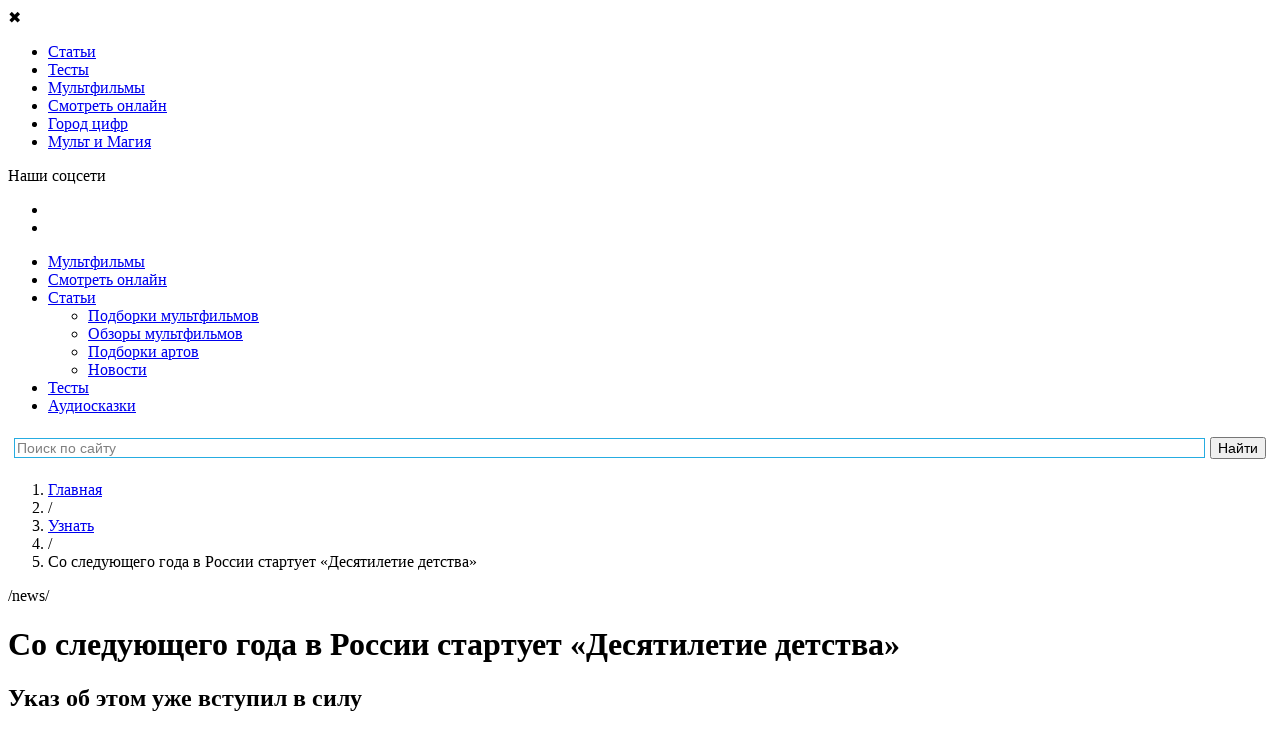

--- FILE ---
content_type: text/html; charset=UTF-8
request_url: https://tlum.ru/news/so-sleduusego-goda-v-rossii-startuet-desatiletie-detstva/
body_size: 11822
content:
<!DOCTYPE html>
<html lang="ru" prefix="og: http://ogp.me/ns#">
<head>
                                <meta charset="utf-8">
    <title>Со следующего года в России стартует «Десятилетие детства»</title>
            <link rel="icon" href="/favicon.svg" type="image/svg">
    
        <meta name="yandex-verification" content="bbc15a54aafaaabf">
        <meta name="google-site-verification" content="DAgyWF6Rv6lKIDz0L9JaBlNN2BDGQZzmAXQzbwakkOI">         <meta name="mailru-verification" content="6a098ab2264b763a" />
        <meta name="robots" content="noyaca"/>
        <meta name="zen-verification" content="GBlvWrATNziRsAHbVB1Xx3g2RM1fGStF4hKnp3KiTbX5Diohzxldh6bmo2oXvi46" />

            <meta property="og:image" content="https://tlum.ru/uploads/22f39c81194ee288aa754d2db1d82d66bd6acc2a51c651dbf912c5da920c10c0.jpeg" id="og_image">

                    <link rel="canonical" href="https://tlum.ru/news/so-sleduusego-goda-v-rossii-startuet-desatiletie-detstva/">
    
        
            <meta name="description" content="Указ об этом уже вступил в силу">
    
    
    
    <!--[if IE]>-->
    <meta http-equiv="X-UA-Compatible" content="IE=edge" />
    <!--<![endif]-->

    <meta http-equiv="Content-Security-Policy" content="upgrade-insecure-requests">

                <meta property="og:type" content="article" />
    <meta property="og:title" content="Со следующего года в России стартует «Десятилетие детства»" />
    <meta property="og:description" content="Указ об этом уже вступил в силу" />
    <meta property="og:url" content="https://tlum.ru/news/so-sleduusego-goda-v-rossii-startuet-desatiletie-detstva/" />
    <meta property="og:site_name" content="Тлум.ру" />
    <meta property="og:locale" content="ru_RU" />
    <meta property="article:published_time" content="2017-05-29MSK14:54:11+0300" />
    <meta name="mediator_author" content="Kristina_Sytsko" />
            <meta name="mediator_theme" content="Новости" />
        <meta name="mediator_published_time" content="2017-05-29T14:55:21+0300" />
    <meta name="mediator" content="1294" />

    
                <link rel="stylesheet" href="/assets/website/css/pt-sans.css">
        <link rel="stylesheet" href="/assets/website/css/fontawesome-5.3.1.min.css">
    
    
                <link rel="stylesheet" async href="https://tlum.ru/assets/website/css/normalize.min.css">
<link rel="stylesheet" async href="https://tlum.ru/assets/website/css/common.css">
<link rel="stylesheet" async href="https://tlum.ru/assets/website/css/bootstrap/grid24.min.css">
<link rel="stylesheet" async href="https://tlum.ru/assets/website/css/layout.css">
<link rel="stylesheet" async href="https://tlum.ru/assets/website/css/breadcrumbs.css">
<link rel="stylesheet" async href="https://tlum.ru/assets/website/css/header.css">
<link rel="stylesheet" async href="https://tlum.ru/assets/website/css/v2/off_screen_nav_layout.css">
<link rel="stylesheet" async href="https://tlum.ru/assets/website/css/v2/homepage_common.css">
<link rel="stylesheet" async href="https://tlum.ru/assets/website/css/v2/animation_widget.css">
<link rel="stylesheet" async href="https://tlum.ru/assets/website/css/v2/menu_type.css">
<link rel="stylesheet" async href="https://tlum.ru/assets/website/css/v3/promoblock.css">
<link rel="stylesheet" async href="https://tlum.ru/assets/website/xcart/css/fonts.css">
<link rel="stylesheet" async href="https://tlum.ru/assets/website/xcart/css/home-head.css">
<link rel="stylesheet" async href="https://tlum.ru/assets/website/xcart/css/news_product.css">
<link rel="stylesheet" async href="https://tlum.ru/assets/website/xcart/css/product-card.css">
<link rel="stylesheet" async href="https://tlum.ru/assets/website/xcart/css/product-collections-card.css">
<link rel="stylesheet" async href="https://tlum.ru/assets/website/xcart/css/product-collections-img.css">
<link rel="stylesheet" async href="https://tlum.ru/assets/website/xcart/css/product-collections-items.css">
<link rel="stylesheet" async href="https://tlum.ru/assets/website/xcart/css/products-by-tags-widget.css">
<link rel="stylesheet" async href="https://tlum.ru/assets/website/xcart/css/showcase-widget-items.css">
<link rel="stylesheet" async href="https://tlum.ru/assets/website/xcart/css/showcase-widget-nav.css">
<link rel="stylesheet" async href="https://tlum.ru/assets/website/xcart/css/showcase-widget.css">

    
        <meta name="viewport" content="initial-scale=1,user-scalable=yes,width=device-width">

    <script>
    (function (w, d, url) {
        w.onerror = function (message, file, lineno) {
            var xhr = new XMLHttpRequest();
            xhr.open('POST', url);
            xhr.setRequestHeader('Content-Type', 'application/json;charset=UTF-8');
            xhr.send(JSON.stringify({
                message: message,
                context: {
                    file: file + ' line ' + lineno,
                    windowSize: w.innerWidth + ' x ' + w.innerHeight,
                    screenSize: w.screen.availWidth + ' x ' + w.screen.availHeight,
                    userAgent: w.navigator.userAgent,
                    url: d.location.href,
                },
            }));
        };
    }(window, document, '/api/v1/client-js-error/'));
</script>

    <script>
                window.FC = {};
    </script>

    
            <!-- Google Tag Manager -->
        <script>(function(w,d,s,l,i){w[l]=w[l]||[];w[l].push({'gtm.start':
                    new Date().getTime(),event:'gtm.js'});var f=d.getElementsByTagName(s)[0],
                j=d.createElement(s),dl=l!='dataLayer'?'&l='+l:'';j.async=true;j.src=
                'https://www.googletagmanager.com/gtm.js?id='+i+dl;f.parentNode.insertBefore(j,f);
            })(window,document,'script','dataLayer','GTM-K49VK3T');
        </script>
        <!-- End Google Tag Manager -->
    
    <script>
                                function gaTrackOutboundLink(url) {
            gaTlum('send', 'event', 'outbound', 'click', url, {transport: 'beacon'});
        }

        function gaTlum() {
            try {
                ga.apply(this, arguments);
            } catch (ex) {
                // ignore
            }
        }
    </script>

    
        <script src="https://yastatic.net/pcode/adfox/loader.js" crossorigin="anonymous"></script>

        <!--Рекомендательный виджет Яндекс-->
        <script async src="https://an.yandex.ru/system/widget.js"></script>

        <!-- 8787: Google AdSense -->
        <script async src="https://pagead2.googlesyndication.com/pagead/js/adsbygoogle.js"></script>

    </head>

<body class="js-body news-body regular-news-body">
            <main class="off-screen-nav__container js-off-screen-nav__container">
                <input id="off-screen-nav__trigger" type="checkbox" title="_" style="display: none;">

        <aside class="off-screen-nav__navigation">
            <div class="v2__left-aside__container">
    <div class="v2__left-aside__menu js-main-menu">
                <div class="v2__left-aside__close js-close-left-aside">&#10006;</div>

                        
                                    
                
<ul class="v2__left-aside__nav__container">
                        <li class="v2__left-aside__nav__item-box">
    <a href="/news/"
       target="_self"
       class="v2__left-aside__nav__item-link"
       rel="nofollow noopener noreferrer"
           >
        <span class="v2__left-aside__nav__item-icon"
              style="background-image: url('/assets/website/svg/v2/ico_know.svg'); "
        ></span>
        <span class="v2__left-aside__nav__item-text"
                      >
            Статьи
        </span>
    </a>
</li>
                                            <li class="v2__left-aside__nav__item-box">
    <a href="/tag/test/"
       target="_self"
       class="v2__left-aside__nav__item-link"
       rel="nofollow noopener noreferrer"
           >
        <span class="v2__left-aside__nav__item-icon"
              style="background-image: url('/assets/website/svg/v2/tests.svg'); background-size: 20px;"
        ></span>
        <span class="v2__left-aside__nav__item-text"
                      >
            Тесты
        </span>
    </a>
</li>
                                            <li class="v2__left-aside__nav__item-box">
    <a href="/multfilms/"
       target="_self"
       class="v2__left-aside__nav__item-link"
       rel="nofollow noopener noreferrer"
           >
        <span class="v2__left-aside__nav__item-icon"
              style="background-image: url('/assets/website/svg/v2/ico_see_mult.svg'); "
        ></span>
        <span class="v2__left-aside__nav__item-text"
                      >
            Мультфильмы
        </span>
    </a>
</li>
                                            <li class="v2__left-aside__nav__item-box">
    <a href="/watch-online/"
       target="_self"
       class="v2__left-aside__nav__item-link"
       rel="nofollow noopener noreferrer"
           >
        <span class="v2__left-aside__nav__item-icon"
              style="background-image: url('/assets/website/svg/v2/ico_see.svg'); "
        ></span>
        <span class="v2__left-aside__nav__item-text"
                      >
            Смотреть онлайн
        </span>
    </a>
</li>
                                            <li class="v2__left-aside__nav__item-box">
    <a href="https://audiobook.tlum.ru/gorod-tsifr/?utm_source=tlum&amp;utm_medium=sandwich-menu"
       target="_blank"
       class="v2__left-aside__nav__item-link"
       rel="nofollow noopener noreferrer"
           >
        <span class="v2__left-aside__nav__item-icon"
              style="background-image: url('/assets/website/svg/v2/audiotale.svg'); "
        ></span>
        <span class="v2__left-aside__nav__item-text"
                      >
            Город цифр
        </span>
    </a>
</li>
                                                                                        <li class="v2__left-aside__nav__item-box">
    <a href="https://mult-magic.ru/?utm_source=tlum&amp;utm_medium=sandwich-menu"
       target="_blank"
       class="v2__left-aside__nav__item-link"
       rel="nofollow noopener noreferrer"
           >
        <span class="v2__left-aside__nav__item-icon"
              style="background-image: url('/assets/website/svg/v2/icon_MiM.svg'); "
        ></span>
        <span class="v2__left-aside__nav__item-text"
                      >
            Мульт и Магия
        </span>
    </a>
</li>
                        </ul>

                <p class="v2__left-aside__social-header">Наши соцсети</p>
<ul class="v2__left-aside__social-container">
            <li class="v2__left-aside__social-item">
            <a rel="nofollow noopener noreferrer" href="https://vk.com/tlum_ru?utm_source=tlum-menu&amp;utm_medium=button-menu&amp;utm_campaign=smm" target="_blank" class="v2__left-aside__social-item-link">
                <span class="v2__left-aside__social-item-icon" style="background-image: url('/assets/website/svg/v2/ico_vk_white.svg');"></span>
            </a>
        </li>
            <li class="v2__left-aside__social-item">
            <a rel="nofollow noopener noreferrer" href="https://ok.ru/tlumru?utm_source=tlum-menu&amp;utm_medium=button-menu&amp;utm_campaign=smm" target="_blank" class="v2__left-aside__social-item-link">
                <span class="v2__left-aside__social-item-icon" style="background-image: url('/assets/website/svg/v2/ico_ok_white.svg');"></span>
            </a>
        </li>
    </ul>
    </div>
</div>
        </aside>

        <div class="off-screen-nav__site-wrap">
                                                                    <div class="ads-banner-header js-adblock-marker">
    <!-- Adfox. Params: {"pp":"g","ps":"cgly","p2":"fjje"}. Title: перетяжка --><div id="adfox_1808324951" class="adfox-banner__container"></div>
</div>
                                        <div class="js-adblock-top"></div>
                
                                <header class="v2__site-header v3__site-header">
    <div class="v2__site-header__left">
                <label for="off-screen-nav__trigger" class="v2__site-header__nav-trigger" title="Меню"></label>
        <div class="v2__site-header__tlum-block">
                        <a href="/" class="v2__site-header__tlum-logo" title="Главная"></a>
        </div>
    </div>
    <div class="v2__site-header__right v3__site-header__right">
                <div class="v2__site-header__right-row">
            <ul class="v3__site-header__nav">
    <li><a href="/multfilms/">Мультфильмы</a></li>
    <li><a href="/watch-online/">Смотреть онлайн</a></li>
    <li>
        <a href="/news/">Статьи</a>
        <ul class="v3__site-header__nav--nested">
            <li><a href="/tag/podborki-multfilmov/">Подборки мультфильмов</a></li>
            <li><a href="/tag/recenzia/">Обзоры мультфильмов</a></li>
            <li><a href="/tag/tvorcestvo/">Подборки артов</a></li>
            <li><a href="/tag/novosti/">Новости</a></li>
        </ul>
    </li>
    <li><a href="/tag/test/">Тесты</a></li>
    <li><a href="/audioskazki/">Аудиосказки</a></li>
    </ul>
        </div>
    </div>
    <div class="ya-site-form ya-site-form_inited_no yandex-search-form" data-bem="{&quot;action&quot;:&quot;http://tlum.ru/search&quot;,&quot;arrow&quot;:false,&quot;bg&quot;:&quot;#ffffff&quot;,&quot;fontsize&quot;:14,&quot;fg&quot;:&quot;#000000&quot;,&quot;language&quot;:&quot;ru&quot;,&quot;logo&quot;:&quot;rb&quot;,&quot;publicname&quot;:&quot;Поиск по tlum.ru&quot;,&quot;suggest&quot;:true,&quot;target&quot;:&quot;_self&quot;,&quot;tld&quot;:&quot;ru&quot;,&quot;type&quot;:2,&quot;usebigdictionary&quot;:false,&quot;searchid&quot;:2434351,&quot;input_fg&quot;:&quot;#000000&quot;,&quot;input_bg&quot;:&quot;#ffffff&quot;,&quot;input_fontStyle&quot;:&quot;normal&quot;,&quot;input_fontWeight&quot;:&quot;normal&quot;,&quot;input_placeholder&quot;:&quot;Поиск по сайту&quot;,&quot;input_placeholderColor&quot;:&quot;#808080&quot;,&quot;input_borderColor&quot;:&quot;#26ace1&quot;}"><form action="https://yandex.ru/search/site/" method="get" target="_self" accept-charset="utf-8"><input type="hidden" name="searchid" value="2434351"/><input type="hidden" name="l10n" value="ru"/><input type="hidden" name="reqenc" value=""/><input type="search" name="text" value=""/><input type="submit" value="Найти"/></form></div><style type="text/css">.ya-page_js_yes .ya-site-form_inited_no { display: none; }</style><script type="text/javascript">(function(w,d,c){var s=d.createElement('script'),h=d.getElementsByTagName('script')[0],e=d.documentElement;if((' '+e.className+' ').indexOf(' ya-page_js_yes ')===-1){e.className+=' ya-page_js_yes';}s.type='text/javascript';s.async=true;s.charset='utf-8';s.src=(d.location.protocol==='https:'?'https:':'http:')+'//site.yandex.net/v2.0/js/all.js';h.parentNode.insertBefore(s,h);(w[c]||(w[c]=[])).push(function(){Ya.Site.Form.init()})})(window,document,'yandex_site_callbacks');</script></header>


                <div class="main-content v2__site-main js-main-content">
                    <div class="main_wrapper clear js-main-wrapper">
                        
        
        <div id="so-sleduusego-goda-v-rossii-startuet-desatiletie-detstva" class="content_box">
        <main class="main">
                <ol class="breadcrumbs__container"
        itemscope
        itemtype="http://schema.org/BreadcrumbList"
    >
                                    
                    
        <li class="breadcrumbs__item"
        itemprop="itemListElement"
        itemscope
        itemtype="http://schema.org/ListItem"
    >
        <a class="breadcrumbs__link"
           href="/"
           title="Главная"
           itemprop="item"
        >
            <span itemprop="name">Главная</span>
        </a>
        <meta itemprop="position" content="1" />
    </li>
                                                                    <li class="breadcrumbs__item breadcrumbs__level-separator">/</li>
                
                    
        <li class="breadcrumbs__item"
        itemprop="itemListElement"
        itemscope
        itemtype="http://schema.org/ListItem"
    >
        <a class="breadcrumbs__link"
           href="/news/"
           title="Узнать"
           itemprop="item"
        >
            <span itemprop="name">Узнать</span>
        </a>
        <meta itemprop="position" content="2" />
    </li>
                                                                    <li class="breadcrumbs__item breadcrumbs__level-separator">/</li>
                
                    
        <li class="breadcrumbs__item">
        <span class="breadcrumbs__link active">Со следующего года в России стартует «Десятилетие детства»</span>
    </li>
                        </ol>
                <div class="menu_type-link js-menu-type-link">/news/</div>
        
<div class="news-entry">

    <div class="article-title-container js-truncate">
        <h1 class="article-title">Со следующего года в России стартует «Десятилетие детства»</h1>
    </div>

    <div class="article-preview-text-container">
        <h2 class="article-preview-text">Указ об этом уже вступил в силу</h2>
    </div>

        <div class="clear social-btns-with-text">
        
    
<div class="social-btns-box">
    <div
        class="ya-share2 social-ya-share"
        data-services="vkontakte,odnoklassniki,whatsapp"
        data-image="https://tlum.ru/uploads/22f39c81194ee288aa754d2db1d82d66bd6acc2a51c651dbf912c5da920c10c0.jpeg"
        data-title="Со следующего года в России стартует «Десятилетие детства»"
        data-description="Указ об этом уже вступил в силу"
        data-url="https://tlum.ru/news/so-sleduusego-goda-v-rossii-startuet-desatiletie-detstva/">
    </div>
</div>
    </div>

    <div class="thumbnail" style="background-image: url('https://tlum.ru/uploads/22f39c81194ee288aa754d2db1d82d66bd6acc2a51c651dbf912c5da920c10c0.jpeg');">
        <img src="https://tlum.ru/uploads/22f39c81194ee288aa754d2db1d82d66bd6acc2a51c651dbf912c5da920c10c0.jpeg"
             alt=""
             style="visibility: hidden; opacity: 0;"
        >
    </div>

    
    <div class="full-description news-body">
        <div class="js-mediator-article nr-content-so-sleduusego-goda-v-rossii-startuet-desatiletie-detstva">
            <p>Президент России Владимир Путин подписал указ&nbsp;— 2018−2027 объявлены «Десятилетием детства». Это значит, что в&nbsp;эту декаду очень много мероприятий будет направлено на&nbsp;улучшение жизни детей, на&nbsp;их&nbsp;образование и, конечно, на&nbsp;развлечения.</p>
<p>Принять такой указ попросила спикер Совета Федерации Валентина Матвиенко. И&nbsp;принятие закона решили приурочить к&nbsp;Международному дню защиты детей, 1&nbsp;июня. По&nbsp;словам Матвиенко, у&nbsp;Совета Федерации уже есть наработки по&nbsp;этому проекту.</p>
<p>Сейчас президент поручил правительству в&nbsp;трехмесячный срок утвердить план основных мероприятий до&nbsp;2020 года. Далее каждые три года правительство будет разрабатывать конкретную программу мероприятий.</p>
<div id="adfox_165766924426247877"></div> 
<script>
    window.Ya.adfoxCode.create({
        ownerId: 248891,
        containerId: "adfox_165766924426247877",
        params: {
            pp: "g",        
            ps: "cgly",        
            p2: "gyrx",
            stick: true,
            stickTo: "bottom-right",
            stickyColorScheme: "light"
        }
    });
</script>
<p>&nbsp;</p>
<p><strong>Интересное по&nbsp;теме:</strong><br><span style="color: #3366ff;"><strong><a style="color: #3366ff;" href="/news/cem-zanatsa-vsej-semej-29-maa-4-iuna/" target="_blank">Чем заняться всей семьей: 29&nbsp;мая&nbsp;— 4 июня<br></a><a style="color: #3366ff;" href="/news/telekanal-gulli-girl-organizuet-nastoasuu-studiu-krasoty/" target="_blank">Телеканал «Gulli Girl» организует настоящую студию красоты</a></strong></span></p>
        </div>

                <div id="adfox_588228921"></div>
<script>
    window.Ya.adfoxCode.create({
        ownerId: 248891,
        containerId: 'adfox_588228921',
        params: {
            pp: 'h',
            ps: 'cgly',
            p2: 'hakl'
        }
    });
</script>
        <div>
            <span>Дата публикации:
                <span class="js-timestamp"
                    data-timestamp="1496058921"
                    data-format="DD.MM.YYYY">
                </span>
            </span>
        </div>

                    <span>Источник: <a rel="nofollow noopener noreferrer" target="_blank"
                href="http://Tlum.Ru">
                                Tlum.Ru
            </a>
            </span>
            </div>

    
        <div class="clear social-btns-with-text">
        
    
<div class="social-btns-box">
    <div
        class="ya-share2 social-ya-share"
        data-services="vkontakte,odnoklassniki,whatsapp"
        data-image="https://tlum.ru/uploads/22f39c81194ee288aa754d2db1d82d66bd6acc2a51c651dbf912c5da920c10c0.jpeg"
        data-title="Со следующего года в России стартует «Десятилетие детства»"
        data-description="Указ об этом уже вступил в силу"
        data-url="https://tlum.ru/news/so-sleduusego-goda-v-rossii-startuet-desatiletie-detstva/">
    </div>
</div>
    </div>
        <div class="v2__tags-container">
                    <div class="v2__tags-title">
                Рубрика:
            </div>
            <div class="v2__tags-items">
                                    <a href="/news/section/novosti/" class="v2__tags-item">Новости</a>
                            </div>
                    </div>
</div>

<div class="tlum-tests__news-container">
            
    </div>
    
            <script class="js-mediator-script">
            !function(e){function t(t,n){if(!(n in e)){for(var r,a=e.document,i=a.scripts,o=i.length;o--;)if(-1!==i[o].src.indexOf(t)){r=i[o];break}if(!r){r=a.createElement("script"),r.type="text/javascript",r.async=!0,r.defer=!0,r.src=t,r.charset="UTF-8";var d=function(){var e=a.getElementsByTagName("script")[0];e.parentNode.insertBefore(r,e)};"[object Opera]"==e.opera?a.addEventListener?a.addEventListener("DOMContentLoaded",d,!1):e.attachEvent("onload",d):d()}}}t("//mediator.mail.ru/script/2820790/","_mediator")}(window);
            </script>
        

        <!-- Adfox. Params: {"pp":"h","ps":"cgly","p2":"fjje"}. Title: перетяжка --><div id="adfox_112393946" class="banner-container"></div>
    <div class="js-news-loading news-loading-container" style="display: none;">
        Следующая статья&nbsp;
        <img alt="..." width="10" height="10" class="hidden" src='/assets/website/images/news-preloader/dot1-red.svg' />
        <img alt="..." width="10" height="10" class="hidden" src='/assets/website/images/news-preloader/dot2-yellow.svg' />
        <img alt="..." width="10" height="10" class="hidden" src='/assets/website/images/news-preloader/dot3-green.svg' />
        <img alt="..." width="10" height="10" class="hidden" src='/assets/website/images/news-preloader/dot4-blue.svg' />
    </div>
        </main>
    </div>

    
                        </div>
                </div>

                                <footer class="v2__site-footer">
                    <div class="footer">
    <div class="footer__content-box">
        <ul class="footer__menu-box">
            <li class="footer__menu-item-box">
                <a class="footer-link footer__menu-item-link" href="/feedback/" title="Обратная связь">
                    Обратная связь
                </a>
            </li>

                        
            
                <li class="footer__menu-item-box">
        <a class="footer-link footer__menu-item-link" href="/info/rules/"
            title="Правила пользования"
        >
            Правила пользования
        </a>
    </li>

                <li class="footer__menu-item-box">
        <a class="footer-link footer__menu-item-link" href="/info/about/"
            title="О нас"
        >
            О нас
        </a>
    </li>

        </ul>
        <ul class="footer__menu-links">
                            <li class="footer__menu-link-box">
                    <a class="footer__menu-link-link footer-link" href="/multfilms/3-arkadij-parovozov-spesit-na-pomos/video/">Аркадий паровозов</a>
                </li>
                            <li class="footer__menu-link-box">
                    <a class="footer__menu-link-link footer-link" href="/multfilms/2-bumazki/video/">Бумажки</a>
                </li>
                            <li class="footer__menu-link-box">
                    <a class="footer__menu-link-link footer-link" href="/multfilms/1-mi-mi-miski/video/">Ми-ми-мишки</a>
                </li>
                            <li class="footer__menu-link-box">
                    <a class="footer__menu-link-link footer-link" href="/multfilms/4-volsebnyj-fonar/video/">Волшебный фонарь</a>
                </li>
                            <li class="footer__menu-link-box">
                    <a class="footer__menu-link-link footer-link" href="/multfilms/12-leo-i-tig/video/">Лео и Тиг</a>
                </li>
                            <li class="footer__menu-link-box">
                    <a class="footer__menu-link-link footer-link" href="/multfilms/5-skazocnyj-patrul/video/">Сказочный патруль</a>
                </li>
                    </ul>
        <div class="footer__bottom">
            <p class="footer__copyright">
                &copy;&nbsp;2026 Акционерное общество &laquo;Цифровое Телевидение&raquo; / АО &laquo;ЦТВ&raquo;. Все права на&nbsp;любые материалы, опубликованные на&nbsp;сайте, защищены в&nbsp;соответствии с&nbsp;российским и&nbsp;международным законодательством об&nbsp;интеллектуальной собственности. Любое использование текстовых, фото, аудио и&nbsp;видеоматериалов возможно только с&nbsp;указанием активной гиперссылки на&nbsp;www.tlum.ru. По&nbsp;вопросам размещения на&nbsp;сайте событий и&nbsp;рекламы&nbsp;&mdash; пишите <a href="/feedback/" class="footer-link" title="Обратная связь">тут</a>. 0+.
 <br />Адрес места нахождения: 125&thinsp;167, г.&nbsp;Москва, Ленинградский пр-т, 37 А, корп. 4, этаж 10, помещение XXII, комната 1.
 <br />Адресе электронной почты для обращений&nbsp;&mdash; <a rel="nofollow noopener noreferrer" target="_blank" href="mailto:law@tlum.ru">law@tlum.ru</a>
 <br /><a rel="nofollow noopener noreferrer" href="http://rambler.ru/" target="_blank" class="rambler__footer-link">Партнер Рамблера</a>
 <br /><a rel="nofollow noopener noreferrer" href="https://tlum.ru/privacy/" target="_blank">Политика оператора в&nbsp;отношении обработки персональных данных</a>            </p>
            <div class="footer__counters-container-logo">
                <p class="footer__counters-container">
                                                        <div id="top100_widget"></div>
                </p>
            </div>
        </div>
    </div>
</div>
                </footer>
                    </div>
    </main>

                <link rel="stylesheet" async href="https://tlum.ru/assets/website/css/yandex_search.css">
<link rel="stylesheet" async href="https://tlum.ru/assets/website/css/cookies.css">
<link rel="stylesheet" async href="https://tlum.ru/assets/website/css/slick.css">
<link rel="stylesheet" async href="https://tlum.ru/assets/website/css/inline_fix.css">
<link rel="stylesheet" async href="https://tlum.ru/assets/website/css/form.css">
<link rel="stylesheet" async href="https://tlum.ru/assets/website/css/buttons.css">
<link rel="stylesheet" async href="https://tlum.ru/assets/website/css/input-text.css">
<link rel="stylesheet" async href="https://tlum.ru/assets/website/css/input-select.css">
<link rel="stylesheet" async href="https://tlum.ru/assets/website/css/main-menu.css">
<link rel="stylesheet" async href="https://tlum.ru/assets/website/css/modal.css">
<link rel="stylesheet" async href="https://tlum.ru/assets/website/css/confirm.css">
<link rel="stylesheet" async href="https://tlum.ru/assets/website/css/news/news-right-column.css">
<link rel="stylesheet" async href="https://tlum.ru/assets/website/css/thumbnail.css">
<link rel="stylesheet" async href="https://tlum.ru/assets/website/css/promoblock.css">
<link rel="stylesheet" async href="https://tlum.ru/assets/website/css/event/event-teaser.css">
<link rel="stylesheet" async href="https://tlum.ru/assets/website/css/news/news-entry.css">
<link rel="stylesheet" async href="https://tlum.ru/assets/website/css/promo_page_main.min.css">
<link rel="stylesheet" async href="https://tlum.ru/assets/website/css/social.css">
<link rel="stylesheet" async href="https://tlum.ru/assets/website/css/footer.css">
<link rel="stylesheet" async href="https://tlum.ru/assets/website/css/headers.css">
<link rel="stylesheet" async href="https://tlum.ru/assets/website/css/ads.css">
<link rel="stylesheet" async href="https://tlum.ru/assets/website/css/info_fox.css">
<link rel="stylesheet" async href="https://tlum.ru/assets/website/css/checkbox.css">
<link rel="stylesheet" async href="https://tlum.ru/assets/website/css/error.css">
<link rel="stylesheet" async href="https://tlum.ru/assets/website/css/full-description.css">
<link rel="stylesheet" async href="https://tlum.ru/assets/website/css/tags.css">
<link rel="stylesheet" async href="https://tlum.ru/assets/website/css/show-more.css">
<link rel="stylesheet" async href="https://tlum.ru/assets/website/css/v2/products_latest_widget.css">
<link rel="stylesheet" async href="https://tlum.ru/assets/website/css/product/card_item.css">
<link rel="stylesheet" async href="https://tlum.ru/assets/website/css/product/card_list.css">
<link rel="stylesheet" async href="https://tlum.ru/assets/website/css/news/news.css">
<link rel="stylesheet" async href="https://tlum.ru/assets/website/css/news/news-list-selector.css">
<link rel="stylesheet" async href="https://tlum.ru/assets/website/css/product/card_view.css">
<link rel="stylesheet" async href="https://tlum.ru/assets/website/css/feedback.css">
<link rel="stylesheet" async href="https://tlum.ru/assets/website/css/context-search.css">
<link rel="stylesheet" async href="https://tlum.ru/assets/website/css/product/what-to-give-block.css">
<link rel="stylesheet" async href="https://tlum.ru/assets/website/css/product/product-search.css">
<link rel="stylesheet" async href="https://tlum.ru/assets/website/css/product/product-tab.css">
<link rel="stylesheet" async href="https://tlum.ru/assets/website/css/product/baby-shop-block.css">
<link rel="stylesheet" async href="https://tlum.ru/assets/website/css/api-loading.css">
<link rel="stylesheet" async href="https://tlum.ru/assets/website/css/product/pagination.css">
<link rel="stylesheet" async href="https://tlum.ru/assets/website/css/tlum_vote_display.css">
<link rel="stylesheet" async href="https://tlum.ru/assets/website/css/tlum_vote_hack.css">
<link rel="stylesheet" async href="https://tlum.ru/assets/website/css/download-to-device.css">
<link rel="stylesheet" async href="https://tlum.ru/assets/vendor/unitegallery/css/unite-gallery.css">
<link rel="stylesheet" async href="https://tlum.ru/assets/vendor/unitegallery/themes/default/ug-theme-default.css">
<link rel="stylesheet" async href="https://tlum.ru/assets/vendor/nanogallery2/nanogallery2.min.css">
<link rel="stylesheet" async href="https://tlum.ru/assets/website/css/video/watch-online.css">
<link rel="stylesheet" async href="https://tlum.ru/assets/website/css/video/playlist.css">
<link rel="stylesheet" async href="https://tlum.ru/assets/website/css/video/playlists.css">
<link rel="stylesheet" async href="https://tlum.ru/assets/website/css/video/video-paginator.css">
<link rel="stylesheet" async href="https://tlum.ru/assets/website/css/video/video-teaser.css">
<link rel="stylesheet" async href="https://tlum.ru/assets/website/css/video/video-teaser-large.css">
<link rel="stylesheet" async href="https://tlum.ru/assets/website/css/video/video.css">
<link rel="stylesheet" async href="https://tlum.ru/assets/website/css/video/watch-tabs.css">
<link rel="stylesheet" async href="https://tlum.ru/assets/website/css/video/playlist-catalog.css">
<link rel="stylesheet" async href="https://tlum.ru/assets/website/css/animation.css">
<link rel="stylesheet" async href="https://tlum.ru/assets/website/css/animation/animation-main.css">
<link rel="stylesheet" async href="https://tlum.ru/assets/website/css/animation/social.css">
<link rel="stylesheet" async href="https://tlum.ru/assets/website/css/tag/tag.css">
<link rel="stylesheet" async href="https://tlum.ru/assets/website/css/v2/clearfix.css">
<link rel="stylesheet" async href="https://tlum.ru/assets/website/css/v2/left_aside.css">
<link rel="stylesheet" async href="https://tlum.ru/assets/website/css/v2/left_aside_nav.css">
<link rel="stylesheet" async href="https://tlum.ru/assets/website/css/v2/left_aside_search.css">
<link rel="stylesheet" async href="https://tlum.ru/assets/website/css/v2/left_aside_user_panel.css">
<link rel="stylesheet" async href="https://tlum.ru/assets/website/css/v2/left_aside_social.css">
<link rel="stylesheet" async href="https://tlum.ru/assets/website/css/v2/homepage_block.css">
<link rel="stylesheet" async href="https://tlum.ru/assets/website/css/v2/news_latest_widget.css">
<link rel="stylesheet" async href="https://tlum.ru/assets/website/css/v2/watch_block.css">
<link rel="stylesheet" async href="https://tlum.ru/assets/website/css/promo/style.css">
<link rel="stylesheet" async href="https://tlum.ru/assets/website/css/v3/pickmeup.css">
<link rel="stylesheet" async href="https://tlum.ru/assets/website/css/v3/ticketspromo.css">
<link rel="stylesheet" async href="https://tlum.ru/assets/website/css/v3/v3_vote.css">
<link rel="stylesheet" async href="https://tlum.ru/assets/website/css/v3/promo_project.css">
<link rel="stylesheet" async href="https://tlum.ru/assets/website/css/coupon/style.css">
<link rel="stylesheet" async href="https://tlum.ru/assets/website/css/products-page/main.min.css">
<link rel="stylesheet" async href="https://tlum.ru/assets/website/css/products-page/products_available_hack.css">
<link rel="stylesheet" async href="https://tlum.ru/assets/website/css/v2/search.css">
<link rel="stylesheet" async href="https://tlum.ru/assets/website/css/page-shop/style.css">
<link rel="stylesheet" async href="https://tlum.ru/assets/website/cartoons/css/card-list-widget.css">
<link rel="stylesheet" async href="https://tlum.ru/assets/website/cartoons/css/card-widget.css">
<link rel="stylesheet" async href="https://tlum.ru/assets/website/cartoons/css/catalog-links-widget.css">
<link rel="stylesheet" async href="https://tlum.ru/assets/website/cartoons/css/catalog-page.css">
<link rel="stylesheet" async href="https://tlum.ru/assets/website/cartoons/css/catalog-widget.css">
<link rel="stylesheet" async href="https://tlum.ru/assets/website/cartoons/css/club-events-widget.css">
<link rel="stylesheet" async href="https://tlum.ru/assets/website/cartoons/css/details-video-widget.css">
<link rel="stylesheet" async href="https://tlum.ru/assets/website/cartoons/css/details-widget.css">
<link rel="stylesheet" async href="https://tlum.ru/assets/website/cartoons/css/news-widget.css">
<link rel="stylesheet" async href="https://tlum.ru/assets/website/cartoons/css/overview-page.css">
<link rel="stylesheet" async href="https://tlum.ru/assets/website/cartoons/css/shared.css">
<link rel="stylesheet" async href="https://tlum.ru/assets/website/cartoons/css/text-list-widget.css">
<link rel="stylesheet" async href="https://tlum.ru/assets/website/cartoons/css/watch-online-widget.css">
<link rel="stylesheet" async href="https://tlum.ru/assets/website/v4/css/app-header-layout.css">
<link rel="stylesheet" async href="https://tlum.ru/assets/website/v4/css/app-header-logo.css">
<link rel="stylesheet" async href="https://tlum.ru/assets/website/v4/css/app-header-menu.css">
<link rel="stylesheet" async href="https://tlum.ru/assets/website/v4/css/app-header-nav.css">
<link rel="stylesheet" async href="https://tlum.ru/assets/website/v4/css/app-header-search.css">
<link rel="stylesheet" async href="https://tlum.ru/assets/website/css/web-push.css">
<link rel="stylesheet" async href="https://tlum.ru/assets/website/intersection/css/main.css">
<link rel="stylesheet" async href="https://tlum.ru/assets/website/intersection/css/news.css">
<link rel="stylesheet" async href="https://tlum.ru/assets/website/intersection/css/list.css">
<link rel="stylesheet" async href="https://tlum.ru/assets/website/intersection/css/modal.css">
<link rel="stylesheet" async href="https://tlum.ru/assets/website/intersection/css/video_page.css">
<link rel="stylesheet" async href="https://tlum.ru/assets/website/css/tickets/modals.css">
<link rel="stylesheet" async href="https://tlum.ru/assets/website/css/tickets/ticket-item.css">
<link rel="stylesheet" async href="https://tlum.ru/assets/website/css/tickets/ticket-list.css">

    
                <script>
    const WEBSITE_NEWS_LIST = 'https://tlum.ru/api/v1/website/news/';
    const WEBSITE_TICKETS_LIST = 'https://tlum.ru/api/v1/website/tickets/';
    const API_CONTEXT_SEARCH = 'https://tlum.ru/api/v1/search/';
</script>

<script src="https://tlum.ru/assets/vendor/jquery/dist/jquery.min.js"></script>
<script src="https://tlum.ru/assets/vendor/jqueryui/jquery-ui.min.js"></script>
<script src="https://tlum.ru/assets/vendor/jQuery.dotdotdot/src/jquery.dotdotdot.min.js"></script>
<script src="https://tlum.ru/assets/vendor/js-cookie/src/js.cookie.js"></script>
<script src="https://tlum.ru/assets/vendor/underscore/underscore-min.js"></script>
<script src="https://tlum.ru/assets/vendor/moment/min/moment.min.js"></script>
<script src="https://tlum.ru/assets/vendor/moment/locale/ru.js"></script>
<script src="https://tlum.ru/assets/vendor/domurl/url.min.js"></script>
<script src="https://tlum.ru/assets/vendor/hammerjs/hammer.js"></script>
<script src="https://tlum.ru/assets/vendor/clipboard/dist/clipboard.js"></script>
<script src="https://tlum.ru/assets/vendor/slick-carousel/slick/slick.min.js"></script>

<script src="https://tlum.ru/assets/website/js/intersection-observer.js"></script>
<script src="https://tlum.ru/assets/website/js/cookies.js"></script>
<script src="https://tlum.ru/assets/website/js/FC.ImageIntersection.js"></script>
<script src="https://tlum.ru/assets/website/js/PHPCookies.js"></script>
<script src="https://tlum.ru/assets/admin/datetime/timestamp.js"></script>
<script src="https://tlum.ru/assets/website/js/FC.clearCache.js"></script>
<script src="https://tlum.ru/assets/website/js/FC.LocalStorage.js"></script>
<script src="https://tlum.ru/assets/website/js/FC.Utils.js"></script>
<script src="https://tlum.ru/assets/website/js/FC.Ads.js"></script>
<script src="https://tlum.ru/assets/website/js/FC.ApiLoading.js"></script>
<script src="https://tlum.ru/assets/website/js/FC.ApiQuery.js"></script>
<script src="https://tlum.ru/assets/website/js/truncate_text.js"></script>
<script src="https://tlum.ru/assets/website/js/FC.Timestamp.js"></script>
<script src="https://tlum.ru/assets/website/js/FC.resizeVideo.js"></script>
<script src="https://tlum.ru/assets/website/js/FC.MoreLinksButton.js"></script>
<script src="https://tlum.ru/assets/website/js/FC.ModalBase.js"></script>
<script src="https://tlum.ru/assets/website/js/FC.ModalConfirm.js"></script>
<script src="https://tlum.ru/assets/website/js/fixed_menu.js"></script>
<script src="https://tlum.ru/assets/website/js/FC.Menu.js"></script>
<script src="https://tlum.ru/assets/website/js/captcha.js"></script>
<script src="https://tlum.ru/assets/website/js/menu_type.js"></script>
<script src="https://tlum.ru/assets/website/js/resize.js"></script>
<script src="https://tlum.ru/assets/website/js/product/list.js"></script>
<script src="https://tlum.ru/assets/website/js/product/pagination.js"></script>
<script src="https://tlum.ru/assets/website/js/product/form.js"></script>
<script src="https://tlum.ru/assets/website/js/feedback_form.js"></script>
<script src="https://tlum.ru/assets/website/js/context-search.js"></script>
<script src="https://tlum.ru/assets/website/js/context-search-paginated-list.js"></script>
<script src="https://tlum.ru/assets/website/js/news/NewsList.js"></script>
<script src="https://tlum.ru/assets/website/js/news/NewsListParams.js"></script>
<script src="https://tlum.ru/assets/website/js/news/NewsListTypeSelector.js"></script>
<script src="https://tlum.ru/assets/website/js/news/news_list_create.js"></script>
<script src="https://tlum.ru/assets/vote/script.min.js"></script>
<script src="https://tlum.ru/assets/website/js/animation/slider_widjet.js"></script>
<script src="https://tlum.ru/assets/website/js/animation/find_type_widget.js"></script>
<script src="https://tlum.ru/assets/website/js/v2/site_nav_swipe_trigger.js"></script>
<script src="https://tlum.ru/assets/website/js/v2/site_header_nav_trigger.js"></script>
<script src="https://tlum.ru/assets/website/js/v2/site_nav_hover_fix.js"></script>
<script src="https://tlum.ru/assets/website/js/fixed_menu.js"></script>
<script src="https://tlum.ru/assets/website/js/videos/script.js"></script>
<script src="https://tlum.ru/assets/website/js/videos/api.js"></script>
<script src="https://tlum.ru/assets/website/js/videos/catalog.js"></script>
<script src="https://tlum.ru/assets/website/js/videos/find_playlist_widget.js"></script>
<script src="https://tlum.ru/assets/website/js/v3/jscrollpane.js"></script>
<script src="https://tlum.ru/assets/website/js/v3/checker.js"></script>
<script src="https://tlum.ru/assets/website/js/v3/min/pickmeup.min.js"></script>
<script src="https://tlum.ru/assets/website/js/v3/script.js"></script>
<script src="https://tlum.ru/assets/website/js/ads/script.js"></script>
<script src="https://tlum.ru/assets/website/js/ads/info_fox.js"></script>
<script src="https://tlum.ru/assets/website/cartoons/js/cartoon-rating.js"></script>
<script src="https://tlum.ru/assets/website/cartoons/js/cartoons-catalog.js"></script>
<script src="https://tlum.ru/assets/website/js/tickets/tickets_list_create.js"></script>
<script src="https://tlum.ru/assets/website/xcart/js/xcart-showcase.js"></script>
<script src="https://tlum.ru/assets/vendor/unitegallery/js/unitegallery.min.js"></script>
<script src="https://tlum.ru/assets/vendor/unitegallery/themes/tiles/ug-theme-tiles.js"></script>
<script src="https://tlum.ru/assets/vendor/unitegallery/init-gallery.js"></script>
<script src="https://tlum.ru/assets/vendor/nanogallery2/nanogallery2.min.js"></script>
<script src="https://tlum.ru/assets/vendor/nanogallery2/init-gallery.js"></script>
<script src="https://tlum.ru/assets/website/js/fixed_header.js"></script>
<script src="https://tlum.ru/assets/vendor/jquery-visible/jquery.visible.min.js"></script>


<!-- Yandex Share Button -->
<script src="https://yastatic.net/share2/share.js" async="async"></script>
<script src="/assets/website/js/news/news_product.js"></script>
<script src="/assets/website/intersection/js/script.js"></script>
<script src="/assets/website/js/custom-page/script.js"></script>
<script src="/assets/website/js/custom-page/custom-page-intersection.js"></script>
<script>

</script>

            

    <script src="/assets/website/js/news/news_get_new_page.js"></script>
    <script src="/assets/website/js/news/init_banner.js"></script>

                        <!-- Adfox Start -->

            <style>
                .adfox-banner__container {
                    width: 100%;
                    margin: 0 auto !important;
                }

                .adfox-banner__container > * {
                    margin: 0 auto !important;
                }

                .adfox-banner__container img {
                    margin: 0 auto !important;
                }                
            </style>
        

           <script>
                (function () {
                    try {
                        window.Ya.adfoxCode.create(
                            JSON.parse('{"ownerId":248891,"containerId":"adfox_1808324951","params":{"pp":"g","ps":"cgly","p2":"fjje"}}')
                        );
                    } catch (e) {
                        console.log('Failed to load banner adfox_1808324951.', e);
                    }
                }());
            </script>
        
<!-- Adfox End -->
        
                    <!--AdFox START-->
<!--0plusmedia-->
<!--Площадка: Tlum.ru -->
<!--Тип баннера: Брендирование-->
<!--Расположение: <верх страницы>-->
<div id="adfox_1484211448909519"></div>
<script>
    window.Ya.adfoxCode.create({
        ownerId: 248891,
        containerId: 'adfox_1484211448909519',
        params: {
            pp: 'g',
            ps: 'cgly',
            p2: 'fjop'
        }
    });
</script>
            
                <div class="body__counters-container">
            



        </div>
    
                                                <div id="probtn_content1">
            <div id="probtn_additional_params" style="display: none; width: 0px; height: 0px;" style="display: none;">{"domain": "tlum.ru_web.app", "HideInFrame":"false","CookieEnabled":true, "useGuidIframe":true}</div>
            </div>
            <script src="https://cdn.viewst.com/probtn_double_loader_with_params_concat.js"></script>
            
                                <div id="adfox_16177929613957964" class="adfox-banner__container"></div>
<script>
    window.Ya.adfoxCode.create({
        ownerId: 248891,
        containerId: 'adfox_16177929613957964',
        params: {
            pp: 'i',
            ps: 'cgly',
            p2: 'fjje'
        }
    });
</script>
            
        <div class="cookie-notice js-cookie-notice" id="cookieBar" style="display: none;">
        <div class="notice__container">
            <p class="notice__title">
                <img src="/assets/website/images/cook.png" alt="..." />
                <span>Мы используем cookie-файлы</span>
            </p>
            <p class="notice__content">
                АО «ЦТВ» использует cookie-файлы для улучшения работы и пользования данного сайта. Более подробную информацию о Политике АО «ЦТВ» по работе с cookie-файлами можно найти <a rel="nofollow noopener noreferrer" href="https://tlum.ru/cookies/" target="_blank">здесь</a>, о Политике АО «ЦТВ» в отношении обработки персональных данных можно узнать <a rel="nofollow noopener noreferrer" href="https://tlum.ru/privacy/" target="_blank">здесь</a>. Продолжая пользоваться данным сайтом, Вы подтверждаете, что были проинформированы об использовании cookie-файлов сайтом и даете согласие на обработку cookie-файлов. Вы можете отключить cookie-файлы в настройках Вашего браузера.
            </p>
        </div>
        <button class="notice__confirm js-cookie-notice-btn">Согласен</button>
    </div>

            <!-- Google Tag Manager (noscript) -->
        <noscript>
            <iframe src="https://www.googletagmanager.com/ns.html?id=GTM-K49VK3T" height="0" width="0" style="display:none;visibility:hidden"></iframe>
        </noscript>
        <!-- End Google Tag Manager (noscript) -->
    
</body>

</html>
